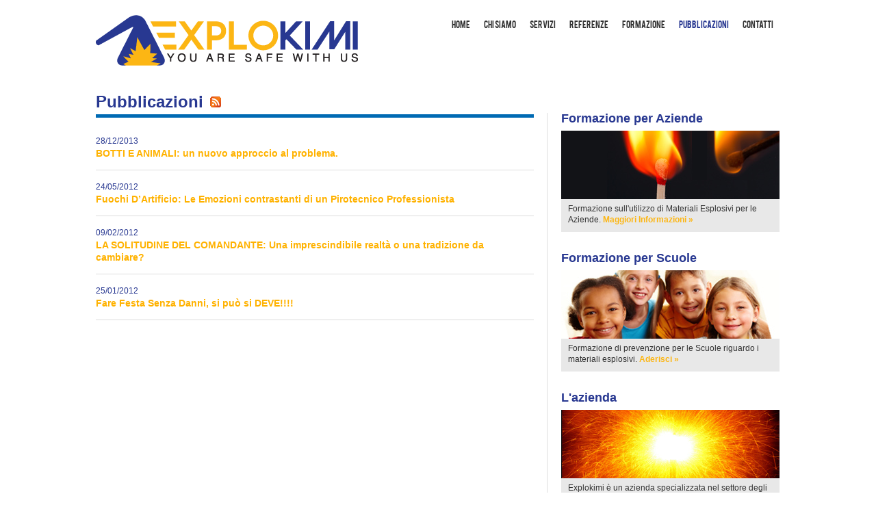

--- FILE ---
content_type: text/html; charset=UTF-8
request_url: http://www.explokimi.com/pubblicazioni/
body_size: 11240
content:
 

<!DOCTYPE html PUBLIC "-//W3C//DTD XHTML 1.0 Transitional//EN" "http://www.w3.org/TR/xhtml1/DTD/xhtml1-transitional.dtd">
<html xmlns="http://www.w3.org/1999/xhtml">

<head>
	<meta name="author" content="www.studiocomunico.com"/>
    <meta name="copyright" content="www.studiocomunico.com"/>
    <meta http-equiv="Reply-to" content="info@studiocomunico.com"/>
    <meta http-equiv="Content-Type" content="text/html; charset=UTF-8" />
        <title>
	Pubblicazioni | explokimi.com    </title>
    <link rel="stylesheet" href="http://www.explokimi.com/wp-content/themes/explokimi/style.css" type="text/css" media="screen" />
    <link rel="alternate" type="application/rss+xml" title="RSS 2.0" href="http://www.explokimi.com/feed/" />
    <link rel="alternate" type="text/xml" title="RSS .92" href="http://www.explokimi.com/feed/rss/" />
    <link rel="alternate" type="application/atom+xml" title="Atom 0.3" href="http://www.explokimi.com/feed/atom/" />
    <link rel="pingback" href="http://www.explokimi.com/xmlrpc.php" />
        <link rel="alternate" type="application/rss+xml" title="explokimi.com &raquo; Feed" href="http://www.explokimi.com/feed/" />
<link rel="alternate" type="application/rss+xml" title="explokimi.com &raquo; Feed dei commenti" href="http://www.explokimi.com/comments/feed/" />
<link rel="alternate" type="application/rss+xml" title="explokimi.com &raquo; Pubblicazioni Feed dei commenti" href="http://www.explokimi.com/pubblicazioni/feed/" />
		<script type="text/javascript">
			window._wpemojiSettings = {"baseUrl":"http:\/\/s.w.org\/images\/core\/emoji\/72x72\/","ext":".png","source":{"concatemoji":"http:\/\/www.explokimi.com\/wp-includes\/js\/wp-emoji-release.min.js?ver=4.2.38"}};
			!function(e,n,t){var a;function o(e){var t=n.createElement("canvas"),a=t.getContext&&t.getContext("2d");return!(!a||!a.fillText)&&(a.textBaseline="top",a.font="600 32px Arial","flag"===e?(a.fillText(String.fromCharCode(55356,56812,55356,56807),0,0),3e3<t.toDataURL().length):(a.fillText(String.fromCharCode(55357,56835),0,0),0!==a.getImageData(16,16,1,1).data[0]))}function i(e){var t=n.createElement("script");t.src=e,t.type="text/javascript",n.getElementsByTagName("head")[0].appendChild(t)}t.supports={simple:o("simple"),flag:o("flag")},t.DOMReady=!1,t.readyCallback=function(){t.DOMReady=!0},t.supports.simple&&t.supports.flag||(a=function(){t.readyCallback()},n.addEventListener?(n.addEventListener("DOMContentLoaded",a,!1),e.addEventListener("load",a,!1)):(e.attachEvent("onload",a),n.attachEvent("onreadystatechange",function(){"complete"===n.readyState&&t.readyCallback()})),(a=t.source||{}).concatemoji?i(a.concatemoji):a.wpemoji&&a.twemoji&&(i(a.twemoji),i(a.wpemoji)))}(window,document,window._wpemojiSettings);
		</script>
		<style type="text/css">
img.wp-smiley,
img.emoji {
	display: inline !important;
	border: none !important;
	box-shadow: none !important;
	height: 1em !important;
	width: 1em !important;
	margin: 0 .07em !important;
	vertical-align: -0.1em !important;
	background: none !important;
	padding: 0 !important;
}
</style>
<link rel='stylesheet' id='contact-form-7-css'  href='http://www.explokimi.com/wp-content/plugins/contact-form-7/includes/css/styles.css?ver=4.2.1' type='text/css' media='all' />
<script type='text/javascript' src='http://www.explokimi.com/wp-includes/js/jquery/jquery.js?ver=1.11.2'></script>
<script type='text/javascript' src='http://www.explokimi.com/wp-includes/js/jquery/jquery-migrate.min.js?ver=1.2.1'></script>
<link rel="EditURI" type="application/rsd+xml" title="RSD" href="http://www.explokimi.com/xmlrpc.php?rsd" />
<link rel="wlwmanifest" type="application/wlwmanifest+xml" href="http://www.explokimi.com/wp-includes/wlwmanifest.xml" /> 
<link rel='canonical' href='http://www.explokimi.com/pubblicazioni/' />
<link rel='shortlink' href='http://www.explokimi.com/?p=15' />
        <link rel="shortcut icon" href="http://www.explokimi.com/wp-content/themes/explokimi/images/favicon.png"/>
        	<script type="text/javascript" src="http://www.explokimi.com/wp-content/themes/explokimi/js/jquery.bxSlider.min.js"></script>

   <script type="text/javascript">
      var $jq = jQuery.noConflict();
      $jq(document).ready(function(){
	  	
		$jq('#slider-in').bxSlider({
			pager: false,
			auto: true,
			default: 6000,
			controls: true,
			autoHover:true,
			ticker:false
		});
  });
	  

    </script>		
</head>

<body class="page page-id-15 page-template page-template-pubblicazioni page-template-pubblicazioni-php">
<div id="container">
        <div id="header">
                        <a href="http://www.explokimi.com"><img src="http://www.explokimi.com/wp-content/themes/explokimi/img/logo.png" alt="explokimi your are safe with us" /></a>
            
            <div id="menu">
                <div class="menu-main-menu-container"><ul id="menu-main-menu" class="menu"><li id="menu-item-18" class="menu-item menu-item-type-custom menu-item-object-custom menu-item-home menu-item-18"><a href="http://www.explokimi.com/">HOME</a></li>
<li id="menu-item-19" class="menu-item menu-item-type-post_type menu-item-object-page menu-item-19"><a href="http://www.explokimi.com/chi-siamo/">Chi siamo</a></li>
<li id="menu-item-20" class="menu-item menu-item-type-post_type menu-item-object-page menu-item-20"><a href="http://www.explokimi.com/servizi/">Servizi</a></li>
<li id="menu-item-21" class="menu-item menu-item-type-post_type menu-item-object-page menu-item-21"><a href="http://www.explokimi.com/referenze/">Referenze</a></li>
<li id="menu-item-110" class="menu-item menu-item-type-custom menu-item-object-custom menu-item-has-children menu-item-110"><a href="#">Formazione</a>
<ul class="sub-menu">
	<li id="menu-item-100" class="menu-item menu-item-type-taxonomy menu-item-object-tipologie menu-item-100"><a href="http://www.explokimi.com/tipologie/per-aziende/">per aziende</a></li>
	<li id="menu-item-101" class="menu-item menu-item-type-taxonomy menu-item-object-tipologie menu-item-101"><a href="http://www.explokimi.com/tipologie/per-le-scuole/">per le scuole</a></li>
</ul>
</li>
<li id="menu-item-23" class="menu-item menu-item-type-post_type menu-item-object-page current-menu-item page_item page-item-15 current_page_item menu-item-23"><a href="http://www.explokimi.com/pubblicazioni/">Pubblicazioni</a></li>
<li id="menu-item-24" class="menu-item menu-item-type-post_type menu-item-object-page menu-item-24"><a href="http://www.explokimi.com/contatti/">Contatti</a></li>
</ul></div> 
            </div><!-- /#menu -->
        </div><!-- /#header -->
   
<div id="sidebar">
<ul>
	<li class="formazione">
    	<h3>Formazione per Aziende</h3>
        <img src="http://www.explokimi.com/wp-content/themes/explokimi/img/formazione_aziende.jpg" alt="formazione aziende" />
        <p>Formazione sull'utilizzo di Materiali Esplosivi per le Aziende. <a href="http://www.explokimi.com/tipologie/per-aziende/">Maggiori Informazioni »</a></p>
    </li>
	<li class="formazione">
    	<h3>Formazione per Scuole</h3>
        <img src="http://www.explokimi.com/wp-content/themes/explokimi/img/formazione_scuole.jpg" alt="formazione aziende" />
        <p>Formazione di prevenzione per le Scuole riguardo i materiali esplosivi. <a href="http://www.explokimi.com/tipologie/per-le-scuole/">Aderisci »</a></p>
    </li>
        <li class="formazione">
    	<h3>L'azienda</h3>
        <img src="http://www.explokimi.com/wp-content/themes/explokimi/img/azienda_banner.jpg" alt="formazione aziende" />
        <p>Explokimi è un azienda specializzata nel settore degli esplosivi.  <a href="http://www.explokimi.com/tipologie/per-aziende/">Maggiori Informazioni »</a></p>
    </li>

    	
			
   


</ul>

</div><!-- /#sidebar -->

<div id="content" class="pubblicazioni">
    <div class="post" id="post-15">
        <h2 class="title">Pubblicazioni<a href="http://www.explokimi.com/category/pubblicazioni/feed/"><img src="http://www.explokimi.com/wp-content/themes/explokimi/img/rss.jpg" alt="rss " /></a></h2>
        <div class="entry">
            <ul>
			                            <li>
                    <small>28/12/2013 </small>
                    <a href="http://www.explokimi.com/botti-e-animali-un-nuovo-approccio-al-problema/">BOTTI E ANIMALI: un nuovo approccio al problema.</a>
                </li>
			                <li>
                    <small>24/05/2012 </small>
                    <a href="http://www.explokimi.com/fuochi-dartificio-le-emozioni-contrastanti-di-un-pirotecnico-professionista/">Fuochi D&#8217;Artificio: Le Emozioni contrastanti di un Pirotecnico Professionista</a>
                </li>
			                <li>
                    <small>09/02/2012 </small>
                    <a href="http://www.explokimi.com/la-solitudine-del-comandante-una-imprescindibile-realta-o-una-tradizione-da-cambiare/">LA SOLITUDINE DEL COMANDANTE: Una imprescindibile realtà o una tradizione da cambiare?</a>
                </li>
			                <li>
                    <small>25/01/2012 </small>
                    <a href="http://www.explokimi.com/fare-festa-senza-danni-si-puo-si-deve/">Fare Festa Senza Danni, si può si DEVE!!!!</a>
                </li>
			            </ul>
         </div><!-- /.entry -->
    </div><!-- /.post -->
</div><!-- /#content -->
    <div id="footer">
    	<a href="http://www.explokimi.com"><img src="http://www.explokimi.com/wp-content/themes/explokimi/img/footer_logo.png" alt="explokimi you are safe with us" /></a>
        <p>&copy; 2011 explokimi.com<br/>Via G. Puccini, 25, 57124 Livorno (LI)<br/>
telefono/fax: 0586/400636 - mobile: 338 3617836 - e-mail: <a href="mailto:info@explokimi.com">info@explokimi.com</a> </p>
		<img class="confindustria" src="http://www.explokimi.com/wp-content/themes/explokimi/img/confindustria.png" alt="Aderente al Sistema Confindustria" />
        <a class="comunico" href="http://www.studiocomunico.com" target="_blank"><img class="comunico" src="http://www.explokimi.com/wp-content/themes/explokimi/img/comunico.png" alt="studio.comunico" /></a>
        <ul>
        	<li><a href="https://www.facebook.com/pages/Explokimi/173399759454314" target="_blank"><img src="http://www.explokimi.com/wp-content/themes/explokimi/img/facebook.png" alt="facebook" /></a></li>
        	<li><a href="#"><img src="http://www.explokimi.com/wp-content/themes/explokimi/img/twitter.png" alt="twitter" /></a></li>
        	<li><a href="#"><img src="http://www.explokimi.com/wp-content/themes/explokimi/img/google_plus.png" alt="google+" /></a></li>
        </ul>
        
    </div><!-- /#footer -->
    

<script type='text/javascript' src='http://www.explokimi.com/wp-content/plugins/contact-form-7/includes/js/jquery.form.min.js?ver=3.51.0-2014.06.20'></script>
<script type='text/javascript'>
/* <![CDATA[ */
var _wpcf7 = {"loaderUrl":"http:\/\/www.explokimi.com\/wp-content\/plugins\/contact-form-7\/images\/ajax-loader.gif","sending":"Invio..."};
/* ]]> */
</script>
<script type='text/javascript' src='http://www.explokimi.com/wp-content/plugins/contact-form-7/includes/js/scripts.js?ver=4.2.1'></script>
</body>
</html>

--- FILE ---
content_type: text/css
request_url: http://www.explokimi.com/wp-content/themes/explokimi/style.css
body_size: 22570
content:
/*
Theme Name: Explokimi Theme
Theme URI: http://www.studiocomunico.com
Description: Explokimi Theme
Author: Studio .Comunico
Author URI: http://www.studiocomunico.com
version: 1.0
*/

/* @FONT-FACE BEBAS
------------------------------------------------------------------------------------------------------------- */	
	
	@font-face {
    font-family: 'BebasRegular';
    src: url('bebas-webfont.eot');
    src: url('bebas-webfont.eot?#iefix') format('embedded-opentype'),
         url('bebas-webfont.woff') format('woff'),
         url('bebas-webfont.ttf') format('truetype'),
         url('bebas-webfont.svg#BebasRegular') format('svg');
    font-weight: normal;
    font-style: normal;
	
}

/* GLOBAL RESET
------------------------------------------------------------------------------------------------------------- */
	html, body, div, span, applet, object, iframe, 
	h1, h2, h3, h4, h5, h6, p, blockquote, pre, 
	a, abbr, acronym, address, big, cite, code, 
	del, dfn, em, font, img, ins, kbd, q, s, samp, 
	small, strike, strong, sub, sup, tt, var, 
	b, u, i, center, 
	dl, dt, dd, ol, ul, li, 
	fieldset, form, label, legend, 
	table, caption, tbody, tfoot, thead, tr, th, td{background:transparent; border:0; margin:0; padding:0; vertical-align:baseline}
	body{line-height:1}
	h1, h2, h3, h4, h5, h6{ font-weight:normal}
	ol, ul{list-style:none}
	blockquote{quotes:none}
	blockquote:before, blockquote:after{content:''; content:none}
	del{text-decoration:line-through}
	/* tables still need 'cellspacing="0"' in the markup */
	table{border-collapse:collapse; border-spacing:0}
	a img{border:none}
	
/* BASICS TYPOGRAFY
------------------------------------------------------------------------------------------------------------- */
	body{ font-size:12px}
	body, input, textarea {font-family:Arial, Helvetica, sans-serif;}
	h1{font-size:18px}
	h2{font-size:16px;}
	h3{font-size:15px;}
	h4{font-size:14px}
	code, pre{font-family:"Courier New",Courier,monospace}
	
/* BASIC IMAGES AND LINK STYLE
------------------------------------------------------------------------------------------------------------- */
	img{border:none;}
	img.alignleft{float:left; margin-right:10px;}
	img.alignright{float:right; margin-left:10px}
	a{text-decoration:none; border:none}
	a:hover{ text-decoration:underline; border:none}
	a:active,a:focus{ border:none; outline:none}	
	
/* BASIC GLOBAL ELEMENTS STYLE
------------------------------------------------------------------------------------------------------------- */	
	/* Main global 'theme' and typographic styles */
	hr{background-color:#e7e7e7; border:0; clear:both; height:1px; margin-bottom:18px}
	
	/* Text elements */
	#content p{margin-bottom:18px}
	#content ul{list-style:square; margin:0 0 18px 1.5em}
	#content ol{list-style:decimal; margin:0 0 18px 1.5em}
	#content ol ol{list-style:upper-alpha}
	#content ol ol ol{list-style:lower-roman}
	#content ol ol ol ol{list-style:lower-alpha}
	#content ul ul, 
	#content ol ol, 
	#content ul ol, 
	#content ol ul{margin-bottom:0}
	#content dl{margin:0 0 24px 0}
	#content dt{font-weight:bold}
	#content dd{margin-bottom:18px}
	#content strong{font-weight:bold}
	#content cite, 
	#content em, 
	#content i{font-style:italic}
	#content big{font-size:131.25%}
	#content ins{background:#ffc; text-decoration:none}
	#content blockquote{font-style:italic; padding:0 3em}
	#content blockquote cite, 
	#content blockquote em, 
	#content blockquote i{font-style:normal}
	#content pre{background:#f7f7f7; color:#222; line-height:18px; margin-bottom:18px; padding:1.5em}
	#content abbr, 
	#content acronym{border-bottom:1px dotted #666; cursor:help}
	#content sup, 
	#content sub{height:0; line-height:1; position:relative; vertical-align:baseline}
	#content sup{bottom:1ex}
	#content sub{top:.5ex}
	#content input[type="text"], 
	#content textarea{background:#ebebeb; border:1px solid #ccc; box-shadow:inset 1px 1px 1px rgba(0,0,0,0.1); -moz-box-shadow:inset 1px 1px 1px rgba(0,0,0,0.1); -webkit-box-shadow:inset 1px 1px 1px rgba(0,0,0,0.1); width:200px;}


/* CONTAINER 
------------------------------------------------------------------------------------------------------------- */
	#container{width:1000px; margin:0 auto; color:#333; }

/* HEADER 
------------------------------------------------------------------------------------------------------------- */
	#header{  color:#fff; padding-top:20px; height:120px; }
	#header h1{  margin:0; padding:120px 0 0 16px}
	#header h1 a{}
	#header h1 a:hover{}
	#header h2{font-size:13px; letter-spacing:1px; margin:0; padding:0 0 0 18px}

/* BOTTOM-HEADER only HOMEPAGE
------------------------------------------------------------------------------------------------------------- */

	#bottom_header { background:url(img/bottom_header.png) repeat-x; margin-top:-48px;}
	#bottom_header_in { margin:0 auto; width:1000px; height:333px; background:url(img/bottom_header_in.png) bottom left no-repeat; position:relative; }
	#bottom_header_in ul li { position:relative;  }
	#bottom_header_in ul li h3 { font-size:32px; font-family:Arial, Helvetica, sans-serif; line-height:32px;color:#fff; margin:0 0 20px 0;  padding-top:75px;margin-left:20px;}
	#bottom_header_in ul li p { font-size:12px;margin-left:20px; color:#fff; margin-bottom:20px; width:280px; line-height:16px}
	#bottom_header_in ul li a { margin-left:20px;color:#222222; font-weight:bold; display:block; width:209px; height:40px; line-height:40px; text-align:center; background:url(img/link_yellow.png); font-size:16px; text-transform:capitalize}
	#bottom_header_in ul li a.small { font-size:15px;}
	#bottom_header_in ul li img { float:right; z-index:1; margin-left:-100px; margin-right:30px;}
	
	
	a.bx-prev { background:url(img/prev.png) no-repeat; width:61px; height:195px; text-indent:-9999px; display:block; position:absolute; top:95px; left:-55px}
	a.bx-next { background:url(img/next.png) no-repeat; width:61px; height:195px; text-indent:-9999px; display:block; position:absolute; top:95px; right:0}
	
	
/* MAIN MENU
------------------------------------------------------------------------------------------------------------- */
	#menu{height:25px; float:right; margin-top:5px; }
	#menu ul{}
	#menu ul li{ float:left; height:25px;  line-height:25px;}
	#menu ul li a{ display:block; color:#333333; line-height:25px; padding:0 10px; font-family: 'BebasRegular';}
	#menu ul li a:hover{color:#283891; text-decoration:none}
	
	#menu ul ul{display:none; position:absolute; }
	#menu ul ul li{ border-bottom:1px solid #fff; background:#e5e5e5; min-width: 90px; display:block;text-transform:capitalize!important; float:none; font-family:Arial, Helvetica, sans-serif!important; height:20px; line-height:20px;}
	#menu ul ul li a { text-transform:capitalize!important;font-family:Arial, Helvetica, sans-serif!important;line-height:20px; }
	#menu li:hover > a,
	#menu ul ul:hover > a {}
	#menu ul li:hover > ul {display:block;}
	.single-formazione ul li.menu-item-type-custom.menu-item-110 a {color:#283891!important;}
	#menu ul li.current_page_item > a,
	
	#menu ul li.current-menu-parent > a,
	#menu ul li.current_page_ancestor > a,
	#menu ul li.current_page_parent > a {color:#283891; text-decoration:none
		
	}
	* html #menu ul li.current_page_item a,
	* html #menu ul li.current_page_ancestor a,
	* html #menu ul li.current_page_parent a,
	* html #menu ul li a:hover {color:#283891; text-decoration:none
		
	}


/* CONTENT 
------------------------------------------------------------------------------------------------------------- */
	#content{float:left; width:640px; overflow:hidden; margin-bottom:40px; }
	.post{ line-height:16px}
	.archive h2.title{font-size:24px; font-weight:bold; color:#283891; border-bottom:5px solid #006ab3; padding-bottom:10px; margin-bottom:15px; text-transform: capitalize!important; line-height:17px; }

	.post h2.title{font-size:24px; font-weight:bold; color:#283891; border-bottom:5px solid #006ab3; padding-bottom:10px; margin-bottom:25px; text-transform: capitalize!important; line-height:17px; }
	.post h2 a{font-size:24px; font-weight:bold; color:#;text-decoration:none}
	.post h2 a:hover{text-decoration:none}
	.post p{}
	.post a{text-decoration:underline}
	.post ul{}
	.post li{}
	.entry ul li  { list-style-type:disc; margin-left:10px;  line-height:18px; }
	.entry h5{ margin-bottom:15px; color:#333333; font-size:14px; line-height:18px;}
	.entry h5 strong{ font-weight:bold;}
	.entry p{ margin-bottom:15px; font-size:12px; line-height:16px;}
	.entry a{ color:#283891; text-decoration:none}
	.entry a:hover{ text-decoration:underline}
	.postmetadata{clear:both; background:#fff; padding:6px; margin-top:16px}
	.navigation{ float:left; width:100%}
	.alignleft{float:left; margin:0 10px 10px 0}
	.alignright{float:right; margin:0 0 10px 10px}
	.notfound{padding:25px; font-size:14px; font-weight:300}
	h2.title{font-size:24px; font-weight:bold; color:#283891;  margin-bottom:25px; }
/* SIDEBAR 
------------------------------------------------------------------------------------------------------------- */
	#sidebar{ width:340px;  float:right; margin-top:25px;  padding:0; border-left:1px solid #ddd;}
	#sidebar a { font-size:12px; font-weight:bold; color:#fcb614}
	#sidebar h2{font-weight:normal; font-size:12px; text-align:left; color:#08122E; margin:0; padding:0}
	#sidebar h3{font-size:18px; font-weight:bold; color:#283891;  margin-bottom:10px;}
	#sidebar p{margin:0; padding:0;}
	#sidebar img{padding:0; margin:0}
	#sidebar ul{padding:0; list-style-type:none;margin-left:20px;}
	#sidebar ul li{margin:0; padding:0; line-height:16px; list-style-type:none; margin-bottom:30px;}
	#sidebar ul li.formazione p { background:#e8e8e8; color:#333333; width:299px; margin:0; padding:0; margin-top:-4px; padding:10px;}
	#sidebar ul ul{margin:6px 0 6px 12px; padding:0}
	#sidebar ul ul li{list-style-type:none; list-style-position:inside}
	#sidebar ul ul ul{margin:0; padding:0}
	#sidebar ul ul ul li{padding:0 0 0 15px; list-style-type:square; color:#898989}
	#sidebar ul li.widget{ background:#fff; padding:5px; border-bottom:10px solid #ddd}
	#sidebar ul li.widget h3{ font-weight:bold; border-bottom:1px solid #ddd; padding: 0; margin:0 0 10px 0; text-transform:uppercase; font-size:11px;}
	#sidebar #third_box {}
	#sidebar #third_box h3 { color:#283891; font-size:18px; font-weight:bold; margin-bottom:10px; }
	#sidebar #third_box h3 a { margin-left:5px;}
	#sidebar #third_box ul { list-style-type:none; padding:0; margin:0}
	#sidebar #third_box ul li { border-top:1px dotted #dddddd; padding:0; margin:0; padding:5px 0;}
	#sidebar #third_box ul li:first-child { border-top:none;}
	#sidebar #third_box ul li span{ display:block; font-size:10px; color:#283891; margin-bottom:3px; font-weight:bold;}
	#sidebar third_box ul li a.link{color:#ffb200; font-size:12px; display:block; font-weight:bold; line-height:15px;}
	#sidebar ul li.categories {
		font-size: 18px;
		font-weight: bold;
		color: #283891;
		margin-bottom: 10px;
		padding: 0px;
	}
	#sidebar ul li.categories ul li {
		background: #e8e8e8;
		color: #333333;
		width: 299px;
		padding: 10px;
		margin-top: 0px;
		margin-right: 0px;
		margin-bottom: 20px;
		margin-left: 0px;
	}
	#sidebar ul li.categories ul {
		padding: 0px;
		margin-top: 10px;
		margin-right: 0px;
		margin-bottom: 0px;
		margin-left: 0px;		
	}
	.archive  #content h2.archivetitle{
		font-size:24px; 
		font-weight:bold; 
		color:#283891; 
		border-bottom:5px solid #006ab3; 
		padding-bottom:10px;
		margin-bottom:18px; 
		text-transform: capitalize!important;
		line-height:17px;
	}
/* COMMENTS 
------------------------------------------------------------------------------------------------------------- */
	#commentssection{clear:both; padding:2px 12px; margin:0}
	#commentssection h3{ font-size:13px; font-weight:300; font-style:normal; color:#000}
	#commentform{background:#F0F0F0; margin:12px 12px 20px 12px; padding:20px}
	#commentform p{color:#000}
	#commentform a{color:#000; text-decoration:none; border-bottom:1px dotted #465D71; line-height:16px}
	#commentform h3{ font-size:12px; font-weight:300; color:#000}
	#commentbox{width:75%; min-width:400px; margin:5px 5px 0 0}
	#author, #email, #url, #commentbox, #submit{background:#fff; font-size:12px; margin:5px 5px 0 0; border:none; padding:6px; border:1px solid #B2B2B2}
	#submit{margin:5px 5px 0 0}
	ol.commentlist{list-style-type:none}
	ol.commentlist li{background:#fff; margin:10px 0; padding:5px 0 5px 10px; overflow:hidden}
	ol.commentlist li.alt{background:#E5E5E5}
	ol.commentlist li p{margin:6px 0 6px 0; padding:0 12px 0 0; line-height:16px}
	ol.commentlist a{color:#000}
	cite{font-size:11px; font-weight:bold; font-style:normal}
	cite a{color:#000; text-decoration:none; border-bottom:1px dotted #465D71}

/* SEARCH 
------------------------------------------------------------------------------------------------------------- */
	.searchform{padding:6px 0 6px 6px; font-family:verdana,arial,times}
	.searchform input.s{ font-size:10px; padding:2px; margin:2px; border:1px solid #B7B7B7}
	.searchform input.searchsubmit{ font-size:10px; padding:2px; margin:2px 0 0 2px; border:1px solid #B7B7B7; background-color:#fff; color:#797979}

/* FOOTER 
------------------------------------------------------------------------------------------------------------- */
	#footer{ clear:both; color:#333; font-size:10px; border-top:1px dotted #666666; padding-top:20px; position:relative;}
	#footer a img { float:left; margin-right:15px;}
	#footer a.comunico {  }
	#footer a.comunico img{ margin-left:15px; padding-top:5px; }
	#footer img.confindustria { float:left; border-right:1px dotted #666666; height:37px;padding-right:15px;}
	#footer p{  border-right:1px dotted #666666; width:370px; float:left; color:#666666; font-size:10px; margin-right:15px; height:37px; line-height:12px;}
	#footer a{color:#283891; text-decoration:none}
	#footer a:hover{; text-decoration:underline}
	#footer ul { position:absolute; right:0; top:30px;}
	#footer ul li { float:left; padding:0 3px; width:17px;}

/* HOME 
------------------------------------------------------------------------------------------------------------- */
	
	.home #header  { background:url(img/header_bg.png)bottom left no-repeat;  }
	.home #content { margin:0 auto; width:1000px; background:url(img/content_home_bg.jpg) top left no-repeat;float:none; padding-top:150px; margin-bottom:40px!important;}
	.home #content #first_box { width:300px; float:left; border-right:1px solid #ddd; margin-right:30px;}
	.home #content #first_box img { float:left;}
	.home #content #first_box h3 { color:#283891; font-size:18px; margin:0 0 10px 140px; font-weight:bold; }
	.home #content #first_box p  { width:145px; margin-left:140px; color:#333333; font-size:12px; line-height:15px; margin-bottom:10px; }
	.home #content #first_box a.link { color:#ffb200; font-size:12px; margin-left:140px; display:block; font-weight:bold;}
	.home #content #second_box { width:340px; float:left; border-right:1px solid #ddd; margin-right:20px;}
	.home #content #second_box img { float:left;}
	.home #content #second_box h3 { color:#283891; font-size:18px; margin:0 0 10px 140px; font-weight:bold; }
	.home #content #second_box p  { width:175px; margin-left:140px; color:#333333; font-size:12px; line-height:15px;margin-bottom:10px; }
	.home #content #second_box a.link { color:#ffb200; font-size:12px; margin-left:140px; display:block; font-weight:bold;}
	.home #content #third_box { width:265px; float:left;}
	.home #content #third_box h3 { color:#283891; font-size:18px; font-weight:bold; margin-bottom:10px; }
	.home #content #third_box h3 a { margin-left:5px;}
	.home #content #third_box ul { list-style-type:none; padding:0; margin:0}
	.home #content #third_box ul li { border-bottom:1px dotted #dddddd; padding:0; margin:0; padding:5px 0;}
	.home #content #third_box ul li span{ display:block; font-size:10px; color:#999999; margin-bottom:3px; font-weight:bold;}
	.home #content #third_box ul li a.link{color:#ffb200; font-size:12px; display:block; font-weight:bold; line-height:15px;}
	.home #footer { margin:0 auto; width:1000px;}

/* CHI SIAMO 
------------------------------------------------------------------------------------------------------------- */
	.page-id-2 .entry img.alignright { margin-left:30px;}
	.page-id-2 #content{ margin-bottom:80px;}
	#chisiamo h3 { font-size:18px; font-weight:bold; color:#283891; padding-bottom:7px; border-bottom:1px solid #dddddd ; margin-bottom:15px;}
	#chisiamo img { float:left;}
	#chisiamo em {color:#666666;font-weight:bold;font-style:italic;font-size:18px;margin:0 0 10px 230px;display:block;}
	#chisiamo p { margin-left:230px; color:#333333; font-size:12px; margin-bottom:10px;} 	

/* REFERENZE
------------------------------------------------------------------------------------------------------------- */
	ul#referenze-con-logo { margin:0; padding:0; margin-left:10px;}
	ul#referenze-con-logo li { float:left; list-style-type:none; margin:0; padding:0; background:url(img/border.jpg) no-repeat; width:125px; padding:10px; margin:0 5px; margin-bottom:25px; }
	ul#referenze-con-logo li:first-child { background:none; }
	ul#referenze-con-logo li a { text-indent:-99999999px;} 
	ul#referenze-con-logo li img { border-bottom:1px solid #dedede; padding-bottom:40px; }
	ul#referenze-con-logo li:first-child { border-left:none; }

/* PUBBLICAZIONI
------------------------------------------------------------------------------------------------------------- */
	#content.pubblicazioni div.entry ul { margin:0; padding:0;}
	#content.pubblicazioni div.entry ul li { list-style-type:none;margin:0; padding:0; border-bottom:1px solid #ddd; padding:15px 0;}
	#content.pubblicazioni div.entry ul li:first-child { padding-top:0;}
	#content.pubblicazioni div.entry ul li small { display:block;  color:#283891; font-size:12px;}
	#content.pubblicazioni div.entry ul li a { font-size:14px; text-decoration:none; font-weight:bold; color:#ffb200;}
	#content.pubblicazioni div.entry ul li a:hover { text-decoration:underline;}
	.single h2.title_bottom { font-weight:bold; font-size:20px; color:#ffb200; margin-bottom:10px; line-height:22px;}
	.single span { color:#283891; font-size:12px;}
	.single h2.title a  { margin-left:10px;}
	.page  h2.title a { margin-left:10px;}
	.page div.navigation { margin-top:20px;}
	.page div.navigation a { color:#283891; font-weight:bold; text-decoration:none;}
	.page div.navigation a:hover { text-decoration: underline;}
	.blog div.navigation { margin-top:20px;}
	.blog div.navigation a { color:#283891; font-weight:bold; text-decoration:none;}
	.blog div.navigation a:hover { text-decoration: underline;}
	#content.pubblicazioni .entry ul li img.attachment-factory-img{float:left; margin-right:7px;}
/* FORMAZIONE
------------------------------------------------------------------------------------------------------------- */
	.tax-tipologie div.entry p { margin-bottom:10px;}
	.archive .post { border-bottom:1px solid #e3e3e3; padding:10px 0; position:relative  }
	.archive .post:first-child {}
	.archive .post h2  a { 
		font-weight:bold; 
		font-size:20px; 
		color:#ffb200; 
		margin-bottom:10px; 
		line-height:22px; 
	}
	.archive .post h2  { font-size:14px; font-weight:bold; color:#000000; margin-bottom:10px; width:500px;}
	.archive .post p { font-size:12px; color:#333; margin-bottom:0!important; }
	.single-formazione h2.title {font-size:24px; font-weight:bold; color:#283891; border-bottom:5px solid #006ab3; padding-bottom:10px; margin-bottom:25px; text-transform: capitalize!important; line-height:17px;}
	.single-formazione h2.title a {color:#283891; text-decoration:none;}
	.single-formazione h2.title a:hover {color:#283891; text-decoration: underline;}
	a.partecipa { background:url(img/submit.png); width:123px; height:25px; text-align:center; color:#fff; cursor:pointer; font-size:12px; font-weight:bold; line-height:25px; border:none;display:block; text-decoration:none; position:absolute; right:0; }
	a.partecipa:hover { text-decoration: underline;}
	a.more {text-decoration:none; display:block; margin-top:5px;}
	a.more  { color:#fcb614; font-weight:bold; font-size:12px; text-decoration:none; cursor:pointer;}
	.single-formazione span.wpcf7-form-control-wrap textarea { width:400px!important; }
	.single-formazione	form.wpcf7-form {}
	.single-formazione form { font-weight:bold;}
	.single-formazione input.wpcf7-text { width:300px!important}
	.single-formazione input.wpcf7-submit { margin-left:280px;}
	.single-formazione h4 { color:#283891; margin-bottom:25px; font-size:18px; font-weight:bold;}

/* CONTATTI
------------------------------------------------------------------------------------------------------------- */
	.page-id-11 #content { margin-bottom:80px;}
	.page-id-11 div.entry iframe { float:right;}
	.page-id-11 div.entry p a { color:#fcb614; text-decoration:none!important;}	
	.page-id-11 div.entry p a:hover { text-decoration:underline!important;}
	span.wpcf7-form-control-wrap textarea { width:250px!important; height:115px;}
	#wpcf7-f1-p11-o1 { margin-top:35px;} 
	#wpcf7-f1-p11-o1 p { font-weight:bold; color:#000; font-size:11px;} 
	input.wpcf7-submit { background:url(img/submit.png); width:123px; height:25px; text-align:center; color:#fff; cursor:pointer; font-size:12px; font-weight:bold; line-height:25px; border:none; margin-left:130px; }
	
/* GENERIC ATTACHMENT LIST STYLE
------------------------------------------------------------------------------------------------ */
	.post #pdf { clear:both}
	.post #pdf h3 { font-size:14px; background:none; text-transform:uppercase; padding-left:0px; line-height:20px; height:20px;  margin-bottom:10px; clear:both; color:#666!important; border-bottom:1px solid #E3E3E3; font-family: 'Gudea',sans-serif;}
	.post #pdf ul { margin:0; padding:0;}
	.post #pdf ul li { list-style-type:none; clear:left;  border-top:1px dotted #E3E3E3;}
	.post #pdf ul li:first-child { border:none; padding-top:0}
	.post #pdf ul li a{ color:#333; text-decoration:none; display:block; height:32px; padding:5px 5px 3px }
	.post #pdf ul li a:hover{ background:#ededed}
	.post #pdf ul li a img{ float:left; margin-right:10px}
	.post #pdf ul li a small{ font-style: italic}


